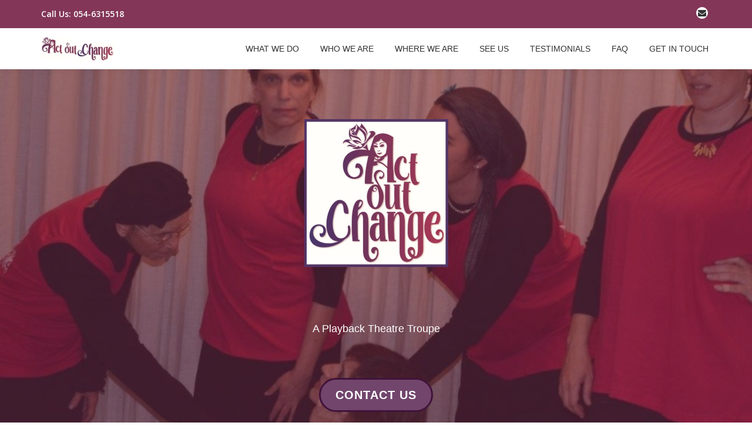

--- FILE ---
content_type: text/html; charset=UTF-8
request_url: http://actoutchange.org/
body_size: 18515
content:
<!DOCTYPE html>
<html lang="en-US" class="no-js">
<head>
	<meta charset="UTF-8">
	<meta name="viewport" content="width=device-width, initial-scale=1">
	<link rel="profile" href="http://gmpg.org/xfn/11">
	<link rel="pingback" href="http://actoutchange.org/xmlrpc.php">
	<title>Act Out Change &#8211; Your Journey On Stage</title>
<meta name='robots' content='max-image-preview:large' />
<link rel='dns-prefetch' href='//fonts.googleapis.com' />
<link rel="alternate" type="application/rss+xml" title="Act Out Change &raquo; Feed" href="http://actoutchange.org/feed" />
<link rel="alternate" type="application/rss+xml" title="Act Out Change &raquo; Comments Feed" href="http://actoutchange.org/comments/feed" />
<link rel="alternate" type="application/rss+xml" title="Act Out Change &raquo; Sample Page Comments Feed" href="http://actoutchange.org/sample-page/feed" />
<link rel="alternate" title="oEmbed (JSON)" type="application/json+oembed" href="http://actoutchange.org/wp-json/oembed/1.0/embed?url=http%3A%2F%2Factoutchange.org%2F" />
<link rel="alternate" title="oEmbed (XML)" type="text/xml+oembed" href="http://actoutchange.org/wp-json/oembed/1.0/embed?url=http%3A%2F%2Factoutchange.org%2F&#038;format=xml" />
<style id='wp-img-auto-sizes-contain-inline-css' type='text/css'>
img:is([sizes=auto i],[sizes^="auto," i]){contain-intrinsic-size:3000px 1500px}
/*# sourceURL=wp-img-auto-sizes-contain-inline-css */
</style>
<style id='wp-emoji-styles-inline-css' type='text/css'>

	img.wp-smiley, img.emoji {
		display: inline !important;
		border: none !important;
		box-shadow: none !important;
		height: 1em !important;
		width: 1em !important;
		margin: 0 0.07em !important;
		vertical-align: -0.1em !important;
		background: none !important;
		padding: 0 !important;
	}
/*# sourceURL=wp-emoji-styles-inline-css */
</style>
<style id='wp-block-library-inline-css' type='text/css'>
:root{--wp-block-synced-color:#7a00df;--wp-block-synced-color--rgb:122,0,223;--wp-bound-block-color:var(--wp-block-synced-color);--wp-editor-canvas-background:#ddd;--wp-admin-theme-color:#007cba;--wp-admin-theme-color--rgb:0,124,186;--wp-admin-theme-color-darker-10:#006ba1;--wp-admin-theme-color-darker-10--rgb:0,107,160.5;--wp-admin-theme-color-darker-20:#005a87;--wp-admin-theme-color-darker-20--rgb:0,90,135;--wp-admin-border-width-focus:2px}@media (min-resolution:192dpi){:root{--wp-admin-border-width-focus:1.5px}}.wp-element-button{cursor:pointer}:root .has-very-light-gray-background-color{background-color:#eee}:root .has-very-dark-gray-background-color{background-color:#313131}:root .has-very-light-gray-color{color:#eee}:root .has-very-dark-gray-color{color:#313131}:root .has-vivid-green-cyan-to-vivid-cyan-blue-gradient-background{background:linear-gradient(135deg,#00d084,#0693e3)}:root .has-purple-crush-gradient-background{background:linear-gradient(135deg,#34e2e4,#4721fb 50%,#ab1dfe)}:root .has-hazy-dawn-gradient-background{background:linear-gradient(135deg,#faaca8,#dad0ec)}:root .has-subdued-olive-gradient-background{background:linear-gradient(135deg,#fafae1,#67a671)}:root .has-atomic-cream-gradient-background{background:linear-gradient(135deg,#fdd79a,#004a59)}:root .has-nightshade-gradient-background{background:linear-gradient(135deg,#330968,#31cdcf)}:root .has-midnight-gradient-background{background:linear-gradient(135deg,#020381,#2874fc)}:root{--wp--preset--font-size--normal:16px;--wp--preset--font-size--huge:42px}.has-regular-font-size{font-size:1em}.has-larger-font-size{font-size:2.625em}.has-normal-font-size{font-size:var(--wp--preset--font-size--normal)}.has-huge-font-size{font-size:var(--wp--preset--font-size--huge)}.has-text-align-center{text-align:center}.has-text-align-left{text-align:left}.has-text-align-right{text-align:right}.has-fit-text{white-space:nowrap!important}#end-resizable-editor-section{display:none}.aligncenter{clear:both}.items-justified-left{justify-content:flex-start}.items-justified-center{justify-content:center}.items-justified-right{justify-content:flex-end}.items-justified-space-between{justify-content:space-between}.screen-reader-text{border:0;clip-path:inset(50%);height:1px;margin:-1px;overflow:hidden;padding:0;position:absolute;width:1px;word-wrap:normal!important}.screen-reader-text:focus{background-color:#ddd;clip-path:none;color:#444;display:block;font-size:1em;height:auto;left:5px;line-height:normal;padding:15px 23px 14px;text-decoration:none;top:5px;width:auto;z-index:100000}html :where(.has-border-color){border-style:solid}html :where([style*=border-top-color]){border-top-style:solid}html :where([style*=border-right-color]){border-right-style:solid}html :where([style*=border-bottom-color]){border-bottom-style:solid}html :where([style*=border-left-color]){border-left-style:solid}html :where([style*=border-width]){border-style:solid}html :where([style*=border-top-width]){border-top-style:solid}html :where([style*=border-right-width]){border-right-style:solid}html :where([style*=border-bottom-width]){border-bottom-style:solid}html :where([style*=border-left-width]){border-left-style:solid}html :where(img[class*=wp-image-]){height:auto;max-width:100%}:where(figure){margin:0 0 1em}html :where(.is-position-sticky){--wp-admin--admin-bar--position-offset:var(--wp-admin--admin-bar--height,0px)}@media screen and (max-width:600px){html :where(.is-position-sticky){--wp-admin--admin-bar--position-offset:0px}}

/*# sourceURL=wp-block-library-inline-css */
</style><style id='global-styles-inline-css' type='text/css'>
:root{--wp--preset--aspect-ratio--square: 1;--wp--preset--aspect-ratio--4-3: 4/3;--wp--preset--aspect-ratio--3-4: 3/4;--wp--preset--aspect-ratio--3-2: 3/2;--wp--preset--aspect-ratio--2-3: 2/3;--wp--preset--aspect-ratio--16-9: 16/9;--wp--preset--aspect-ratio--9-16: 9/16;--wp--preset--color--black: #000000;--wp--preset--color--cyan-bluish-gray: #abb8c3;--wp--preset--color--white: #ffffff;--wp--preset--color--pale-pink: #f78da7;--wp--preset--color--vivid-red: #cf2e2e;--wp--preset--color--luminous-vivid-orange: #ff6900;--wp--preset--color--luminous-vivid-amber: #fcb900;--wp--preset--color--light-green-cyan: #7bdcb5;--wp--preset--color--vivid-green-cyan: #00d084;--wp--preset--color--pale-cyan-blue: #8ed1fc;--wp--preset--color--vivid-cyan-blue: #0693e3;--wp--preset--color--vivid-purple: #9b51e0;--wp--preset--gradient--vivid-cyan-blue-to-vivid-purple: linear-gradient(135deg,rgb(6,147,227) 0%,rgb(155,81,224) 100%);--wp--preset--gradient--light-green-cyan-to-vivid-green-cyan: linear-gradient(135deg,rgb(122,220,180) 0%,rgb(0,208,130) 100%);--wp--preset--gradient--luminous-vivid-amber-to-luminous-vivid-orange: linear-gradient(135deg,rgb(252,185,0) 0%,rgb(255,105,0) 100%);--wp--preset--gradient--luminous-vivid-orange-to-vivid-red: linear-gradient(135deg,rgb(255,105,0) 0%,rgb(207,46,46) 100%);--wp--preset--gradient--very-light-gray-to-cyan-bluish-gray: linear-gradient(135deg,rgb(238,238,238) 0%,rgb(169,184,195) 100%);--wp--preset--gradient--cool-to-warm-spectrum: linear-gradient(135deg,rgb(74,234,220) 0%,rgb(151,120,209) 20%,rgb(207,42,186) 40%,rgb(238,44,130) 60%,rgb(251,105,98) 80%,rgb(254,248,76) 100%);--wp--preset--gradient--blush-light-purple: linear-gradient(135deg,rgb(255,206,236) 0%,rgb(152,150,240) 100%);--wp--preset--gradient--blush-bordeaux: linear-gradient(135deg,rgb(254,205,165) 0%,rgb(254,45,45) 50%,rgb(107,0,62) 100%);--wp--preset--gradient--luminous-dusk: linear-gradient(135deg,rgb(255,203,112) 0%,rgb(199,81,192) 50%,rgb(65,88,208) 100%);--wp--preset--gradient--pale-ocean: linear-gradient(135deg,rgb(255,245,203) 0%,rgb(182,227,212) 50%,rgb(51,167,181) 100%);--wp--preset--gradient--electric-grass: linear-gradient(135deg,rgb(202,248,128) 0%,rgb(113,206,126) 100%);--wp--preset--gradient--midnight: linear-gradient(135deg,rgb(2,3,129) 0%,rgb(40,116,252) 100%);--wp--preset--font-size--small: 13px;--wp--preset--font-size--medium: 20px;--wp--preset--font-size--large: 36px;--wp--preset--font-size--x-large: 42px;--wp--preset--spacing--20: 0.44rem;--wp--preset--spacing--30: 0.67rem;--wp--preset--spacing--40: 1rem;--wp--preset--spacing--50: 1.5rem;--wp--preset--spacing--60: 2.25rem;--wp--preset--spacing--70: 3.38rem;--wp--preset--spacing--80: 5.06rem;--wp--preset--shadow--natural: 6px 6px 9px rgba(0, 0, 0, 0.2);--wp--preset--shadow--deep: 12px 12px 50px rgba(0, 0, 0, 0.4);--wp--preset--shadow--sharp: 6px 6px 0px rgba(0, 0, 0, 0.2);--wp--preset--shadow--outlined: 6px 6px 0px -3px rgb(255, 255, 255), 6px 6px rgb(0, 0, 0);--wp--preset--shadow--crisp: 6px 6px 0px rgb(0, 0, 0);}:where(.is-layout-flex){gap: 0.5em;}:where(.is-layout-grid){gap: 0.5em;}body .is-layout-flex{display: flex;}.is-layout-flex{flex-wrap: wrap;align-items: center;}.is-layout-flex > :is(*, div){margin: 0;}body .is-layout-grid{display: grid;}.is-layout-grid > :is(*, div){margin: 0;}:where(.wp-block-columns.is-layout-flex){gap: 2em;}:where(.wp-block-columns.is-layout-grid){gap: 2em;}:where(.wp-block-post-template.is-layout-flex){gap: 1.25em;}:where(.wp-block-post-template.is-layout-grid){gap: 1.25em;}.has-black-color{color: var(--wp--preset--color--black) !important;}.has-cyan-bluish-gray-color{color: var(--wp--preset--color--cyan-bluish-gray) !important;}.has-white-color{color: var(--wp--preset--color--white) !important;}.has-pale-pink-color{color: var(--wp--preset--color--pale-pink) !important;}.has-vivid-red-color{color: var(--wp--preset--color--vivid-red) !important;}.has-luminous-vivid-orange-color{color: var(--wp--preset--color--luminous-vivid-orange) !important;}.has-luminous-vivid-amber-color{color: var(--wp--preset--color--luminous-vivid-amber) !important;}.has-light-green-cyan-color{color: var(--wp--preset--color--light-green-cyan) !important;}.has-vivid-green-cyan-color{color: var(--wp--preset--color--vivid-green-cyan) !important;}.has-pale-cyan-blue-color{color: var(--wp--preset--color--pale-cyan-blue) !important;}.has-vivid-cyan-blue-color{color: var(--wp--preset--color--vivid-cyan-blue) !important;}.has-vivid-purple-color{color: var(--wp--preset--color--vivid-purple) !important;}.has-black-background-color{background-color: var(--wp--preset--color--black) !important;}.has-cyan-bluish-gray-background-color{background-color: var(--wp--preset--color--cyan-bluish-gray) !important;}.has-white-background-color{background-color: var(--wp--preset--color--white) !important;}.has-pale-pink-background-color{background-color: var(--wp--preset--color--pale-pink) !important;}.has-vivid-red-background-color{background-color: var(--wp--preset--color--vivid-red) !important;}.has-luminous-vivid-orange-background-color{background-color: var(--wp--preset--color--luminous-vivid-orange) !important;}.has-luminous-vivid-amber-background-color{background-color: var(--wp--preset--color--luminous-vivid-amber) !important;}.has-light-green-cyan-background-color{background-color: var(--wp--preset--color--light-green-cyan) !important;}.has-vivid-green-cyan-background-color{background-color: var(--wp--preset--color--vivid-green-cyan) !important;}.has-pale-cyan-blue-background-color{background-color: var(--wp--preset--color--pale-cyan-blue) !important;}.has-vivid-cyan-blue-background-color{background-color: var(--wp--preset--color--vivid-cyan-blue) !important;}.has-vivid-purple-background-color{background-color: var(--wp--preset--color--vivid-purple) !important;}.has-black-border-color{border-color: var(--wp--preset--color--black) !important;}.has-cyan-bluish-gray-border-color{border-color: var(--wp--preset--color--cyan-bluish-gray) !important;}.has-white-border-color{border-color: var(--wp--preset--color--white) !important;}.has-pale-pink-border-color{border-color: var(--wp--preset--color--pale-pink) !important;}.has-vivid-red-border-color{border-color: var(--wp--preset--color--vivid-red) !important;}.has-luminous-vivid-orange-border-color{border-color: var(--wp--preset--color--luminous-vivid-orange) !important;}.has-luminous-vivid-amber-border-color{border-color: var(--wp--preset--color--luminous-vivid-amber) !important;}.has-light-green-cyan-border-color{border-color: var(--wp--preset--color--light-green-cyan) !important;}.has-vivid-green-cyan-border-color{border-color: var(--wp--preset--color--vivid-green-cyan) !important;}.has-pale-cyan-blue-border-color{border-color: var(--wp--preset--color--pale-cyan-blue) !important;}.has-vivid-cyan-blue-border-color{border-color: var(--wp--preset--color--vivid-cyan-blue) !important;}.has-vivid-purple-border-color{border-color: var(--wp--preset--color--vivid-purple) !important;}.has-vivid-cyan-blue-to-vivid-purple-gradient-background{background: var(--wp--preset--gradient--vivid-cyan-blue-to-vivid-purple) !important;}.has-light-green-cyan-to-vivid-green-cyan-gradient-background{background: var(--wp--preset--gradient--light-green-cyan-to-vivid-green-cyan) !important;}.has-luminous-vivid-amber-to-luminous-vivid-orange-gradient-background{background: var(--wp--preset--gradient--luminous-vivid-amber-to-luminous-vivid-orange) !important;}.has-luminous-vivid-orange-to-vivid-red-gradient-background{background: var(--wp--preset--gradient--luminous-vivid-orange-to-vivid-red) !important;}.has-very-light-gray-to-cyan-bluish-gray-gradient-background{background: var(--wp--preset--gradient--very-light-gray-to-cyan-bluish-gray) !important;}.has-cool-to-warm-spectrum-gradient-background{background: var(--wp--preset--gradient--cool-to-warm-spectrum) !important;}.has-blush-light-purple-gradient-background{background: var(--wp--preset--gradient--blush-light-purple) !important;}.has-blush-bordeaux-gradient-background{background: var(--wp--preset--gradient--blush-bordeaux) !important;}.has-luminous-dusk-gradient-background{background: var(--wp--preset--gradient--luminous-dusk) !important;}.has-pale-ocean-gradient-background{background: var(--wp--preset--gradient--pale-ocean) !important;}.has-electric-grass-gradient-background{background: var(--wp--preset--gradient--electric-grass) !important;}.has-midnight-gradient-background{background: var(--wp--preset--gradient--midnight) !important;}.has-small-font-size{font-size: var(--wp--preset--font-size--small) !important;}.has-medium-font-size{font-size: var(--wp--preset--font-size--medium) !important;}.has-large-font-size{font-size: var(--wp--preset--font-size--large) !important;}.has-x-large-font-size{font-size: var(--wp--preset--font-size--x-large) !important;}
/*# sourceURL=global-styles-inline-css */
</style>

<style id='classic-theme-styles-inline-css' type='text/css'>
/*! This file is auto-generated */
.wp-block-button__link{color:#fff;background-color:#32373c;border-radius:9999px;box-shadow:none;text-decoration:none;padding:calc(.667em + 2px) calc(1.333em + 2px);font-size:1.125em}.wp-block-file__button{background:#32373c;color:#fff;text-decoration:none}
/*# sourceURL=/wp-includes/css/classic-themes.min.css */
</style>
<link rel='stylesheet' id='contact-form-7-css' href='http://actoutchange.org/wp-content/plugins/contact-form-7/includes/css/styles.css?ver=6.1.4' type='text/css' media='all' />
<link rel='stylesheet' id='llorix-one-companion-style-css' href='http://actoutchange.org/wp-content/plugins/llorix-one-companion/css/style.css?ver=6.9' type='text/css' media='all' />
<link rel='stylesheet' id='llorix-one-lite-font-css' href='//fonts.googleapis.com/css?family=Cabin%3A400%2C600%7COpen+Sans%3A400%2C300%2C600&#038;ver=6.9' type='text/css' media='all' />
<link rel='stylesheet' id='llorix-one-lite-fontawesome-css' href='http://actoutchange.org/wp-content/themes/llorix-one-lite/css/font-awesome.min.css?ver=4.4.0' type='text/css' media='all' />
<link rel='stylesheet' id='llorix-one-lite-bootstrap-style-css' href='http://actoutchange.org/wp-content/themes/llorix-one-lite/css/bootstrap.min.css?ver=3.3.1' type='text/css' media='all' />
<link rel='stylesheet' id='llorix-one-lite-style-css' href='http://actoutchange.org/wp-content/themes/llorix-one-lite/style.css?ver=1.0.0' type='text/css' media='all' />
<style id='llorix-one-lite-style-inline-css' type='text/css'>
.dark-text { color: #833658 }.header{ background-image: url(http://actoutchange.org/wp-content/uploads/2018/01/MainPageBackgroundResized.jpg);}.overlay-layer-wrap{ background:rgba(131,54,88,0.43);}.archive-top .section-overlay-layer{ background:rgba(13, 60, 85, 0.6);}
/*# sourceURL=llorix-one-lite-style-inline-css */
</style>
<link rel='stylesheet' id='llorix_one_plus-css' href='http://actoutchange.org/wp-content/plugins/llorix-one-plus/public/css/plus-plugin-public.css?ver=1.0.0' type='text/css' media='all' />
<link rel='stylesheet' id='llorix_one_plus_companion_style-css' href='http://actoutchange.org/wp-content/plugins/llorix-one-plus/public/css/style.css?ver=1.0.0' type='text/css' media='all' />
<script type="text/javascript" src="http://actoutchange.org/wp-content/plugins/anything-popup/anything-popup.js?ver=6.9" id="anything-popup-js-js"></script>
<script type="text/javascript" src="http://actoutchange.org/wp-includes/js/jquery/jquery.min.js?ver=3.7.1" id="jquery-core-js"></script>
<script type="text/javascript" src="http://actoutchange.org/wp-includes/js/jquery/jquery-migrate.min.js?ver=3.4.1" id="jquery-migrate-js"></script>
<script type="text/javascript" src="http://actoutchange.org/wp-content/plugins/llorix-one-plus/public/js/plus-plugin-public.js?ver=1.0.0" id="llorix_one_plus-js"></script>
<link rel="https://api.w.org/" href="http://actoutchange.org/wp-json/" /><link rel="alternate" title="JSON" type="application/json" href="http://actoutchange.org/wp-json/wp/v2/pages/2" /><link rel="EditURI" type="application/rsd+xml" title="RSD" href="http://actoutchange.org/xmlrpc.php?rsd" />
<meta name="generator" content="WordPress 6.9" />
<link rel="canonical" href="http://actoutchange.org/" />
<link rel='shortlink' href='http://actoutchange.org/' />
<style id="metro_customizr_pallete" type="text/css">.status {
					background-image:url("http://actoutchange.org/wp-content/plugins/llorix-one-plus/public/img/loader-blue.gif");
					}#content a, footer a, a{ color:#833658}.colored-line-left{ background-color:#833658}.comment-form .form-submit input{background:#72456d}
                input[value="Post Comment"]{border-color:#72456d}.comment-form .form-submit input{ color: #ffffff}.comment-form .form-submit input:hover{background:#833658}
                input[value="Post Comment"]:hover{border-color:#72456d}.comment-form .form-submit input:hover{color:#833658}body{background-color:#fff}.navbar-inverse .navbar-toggle .icon-bar {background-color:#833658}.dropdown-toggle, .dropdown-toggle.toggled-on { background-color:#833658}.dropdown-toggle:hover, .dropdown-toggle:focus, .dropdown-toggle.toggled-on:hover, .dropdown-toggle.toggled-on:focus { background-color:#833658}.sticky-navigation{background-color:#ffffff!important;}.sticky-navigation a:hover{ color:#833658!important;} .intro-section button.btn-primary{ background-color:#72456d!important;}.intro-section button.btn-primary{ border-color: #40133b;}.intro-section button.btn-primary:hover{ background-color:#40133b!important;}.intro-section button.btn-primary:hover{ border-color:#0e0009;}.intro-section button.btn-primary:hover{ color:#833658!important;}.clients {background-color:#833658!important; border:none!important;}.services .section-overlay-layer, .services { background-color:#e8e8e8!important;}
                .services{border:none!important;}.services .colored-line{ background-color:#833658!important; }.services .single-service .service-icon { color:#833658!important; }.services .single-service h3.colored-text, .services .single-service h3.colored-text a { color:#833658!important; }.services .single-service.border-bottom-hover:hover { border-bottom-color:#833658;!important }.portfolio , .portfolio .section-overlay-layer{background-color:rrggbb!important}
            .portfolio{border:none!important;}.portfolio .section-header .colored-line{background-color:#833658!important; }.portfolio .portfolio-single-item:hover .portfolio-detail-hidden{ background-color:#72456d!important; }.portfolio .portfolio-read-more:hover {background-color:#833658!important;}.portfolio .border-bottom-hover:hover{border-color:#833658!important;}.team, .team .section-overlay-layer { background-color:rgba(130,33,75,0.75)!important; border-bottom-color:rgba(130,33,75,0.75);}
				.team .team-member {border-color:rgba(130,33,75,0.75)}
			.team .section-header .colored-line{ background-color:#833658!important;}.team .team-member .member-details, .team-member:hover .member-details{ background-color:rgba(131,54,88,0.75)!important }.testimonials{ background-color:#f2f2f2!important; }
				.testimonials .testimonials-box .feedback { border-color:#f2f2f2; }
                .testimonials{border:none!important;}.testimonials .section-header .colored-line { background-color:#833658!important; }.testimonials .testimonials-box .feedback h5.colored-text { color: #833658!important; }.call-to-action .section-overlay-layer{ background-color:rgba(131,54,88,0.48)!important; }
            .ribbon-wrap{border:none;}
			.call-to-action button.btn{ background-color:#72456d!important;}.call-to-action button.btn:hover { background-color:#40133b!important;}.call-to-action .standard-button{ border-color:#40133b;}.call-to-action .standard-button:hover{ border-color:#0e0009;}.footer, .footer a{ background-color:#ffffff!important; }
            footer{border:none!important;}.footer h3.widget-title{ color:#000000!important; }.footer a{ color:#000000!important; }
			.powered-by{border-color:#000000!important;}.footer, .footer .transparent-text-dark { color:#000000!important; }</style><!--[if lt IE 9]>
<script src="http://actoutchange.org/wp-content/themes/llorix-one-lite/js/html5shiv.min.js"></script>
<![endif]-->
<style type="text/css">.recentcomments a{display:inline !important;padding:0 !important;margin:0 !important;}</style><link rel="icon" href="http://actoutchange.org/wp-content/uploads/2017/08/cropped-SiteIcon-32x32.png" sizes="32x32" />
<link rel="icon" href="http://actoutchange.org/wp-content/uploads/2017/08/cropped-SiteIcon-192x192.png" sizes="192x192" />
<link rel="apple-touch-icon" href="http://actoutchange.org/wp-content/uploads/2017/08/cropped-SiteIcon-180x180.png" />
<meta name="msapplication-TileImage" content="http://actoutchange.org/wp-content/uploads/2017/08/cropped-SiteIcon-270x270.png" />
		<style type="text/css" id="wp-custom-css">
			/*
You can add your own CSS here.

Click the help icon above to learn more.
*/

.very-top-header .transparent-text-dark:hover{
background: #aa86a6;
}

.very-top-header { background: #833658; }

.sticky-navigation .main-navigation li:hover > a {
	color: #833658 !important;
}

.sticky-navigation .main-navigation li.current > a {
	color: #833658 !important;
}

.sticky-navigation .main-navigation li.active> a {
	color: #833658 !important;
}

.sticky-navigation a:focus, .sticky-navigation a:active, .sticky-navigation a:hover { color: #833658 !important; }

.sticky-navigation li a:focus, .sticky-navigation li a:active, .sticky-navigation li a:hover { color: #833658 !important; }

.footer-links li a:focus, .footer-links li a:active, .footer-links li a:hover { color: #833658 !important; }

/* Font customize */
p, .brief-content-text, .powered-by 
{
	font-family: Georgia, Times, "Times New Roman", serif;
}

h2, h3, h4, h5, .menu-item, .sub-heading, .dark-text, .btn 
{
	font-family: "Trebuchet MS", "Lucida Grande", "Lucida Sans Unicode", "Lucida Sans", Tahoma, sans-serif;
}
/* Contact Form 7 Styles
---------------------------------*/
.wpcf7-submit {
background-color: #72456d !important;
color: #ffffff;
}

.member-details-inner a  {
	color: White !important;
}		</style>
		</head>

<body itemscope itemtype="http://schema.org/WebPage" class="home wp-singular page-template-default page page-id-2 wp-theme-llorix-one-lite metaslider-plugin" dir="
																		 ltr">
<a class="skip-link screen-reader-text" href="#content">Skip to content</a>
<!-- =========================
	PRE LOADER
============================== -->


<!-- =========================
	SECTION: HOME / HEADER
============================== -->
<!--header-->

<header itemscope itemtype="http://schema.org/WPHeader" id="masthead" role="banner" data-stellar-background-ratio="0.5" class="header header-style-one site-header">

	<!-- COLOR OVER IMAGE -->
		<div class="overlay-layer-nav 
	sticky-navigation-open">

		<!-- STICKY NAVIGATION -->
		<div class="navbar navbar-inverse bs-docs-nav navbar-fixed-top sticky-navigation appear-on-scroll">
							<div class="very-top-header" id="very-top-header">
					<div class="container">
						<div class="very-top-left">Call Us: <span>054-6315518</span></div>						<div class="very-top-right">
									<ul class="social-icons">
								<li>
						<a href="mailto:info@actoutchange.org">
							<span class="screen-reader-text">																																fa-envelope</span>
							<i class="fa 
																																							fa-envelope transparent-text-dark" aria-hidden="true"></i>
						</a>
					</li>
							</ul>
								</div>
					</div>
				</div>
				
			<!-- CONTAINER -->
			<div class="container">

				<div class="navbar-header">

					<!-- LOGO -->

					<button title='Toggle Menu' aria-controls='menu-main-menu' aria-expanded='false' type="button" class="navbar-toggle menu-toggle" id="menu-toggle" data-toggle="collapse" data-target="#menu-primary">
						<span class="screen-reader-text">Toggle navigation</span>
						<span class="icon-bar"></span>
						<span class="icon-bar"></span>
						<span class="icon-bar"></span>
					</button>

					<a href="http://actoutchange.org/" class="navbar-brand" title="Act Out Change"><img src="http://actoutchange.org/wp-content/uploads/2016/12/LogoOneLine.jpg" alt="Act Out Change"></a><div class="header-logo-wrap text-header llorix_one_lite_only_customizer"><h1 itemprop="headline" id="site-title" class="site-title"><a href="http://actoutchange.org/" title="Act Out Change" rel="home">Act Out Change</a></h1><p itemprop="description" id="site-description" class="site-description">Your Journey On Stage</p></div>
				</div>

				<!-- MENU -->
				<div itemscope itemtype="http://schema.org/SiteNavigationElement" aria-label="Primary Menu" id="menu-primary" class="navbar-collapse collapse">
					<!-- LOGO ON STICKY NAV BAR -->
					<div id="site-header-menu" class="site-header-menu">
						<nav id="site-navigation" class="main-navigation" role="navigation">
							<div class="menu-top-header-menu-container"><ul id="menu-top-header-menu" class="primary-menu small-text"><li id="menu-item-88" class="menu-item menu-item-type-custom menu-item-object-custom current-menu-item current_page_item menu-item-home menu-item-88"><a href="http://actoutchange.org/#services" aria-current="page">What We Do</a></li>
<li id="menu-item-89" class="menu-item menu-item-type-custom menu-item-object-custom current-menu-item current_page_item menu-item-home menu-item-89"><a href="http://actoutchange.org/#team" aria-current="page">Who We Are</a></li>
<li id="menu-item-92" class="menu-item menu-item-type-custom menu-item-object-custom current-menu-item current_page_item menu-item-home menu-item-92"><a href="http://actoutchange.org/#portfolio" aria-current="page">Where We Are</a></li>
<li id="menu-item-265" class="menu-item menu-item-type-post_type menu-item-object-page menu-item-265"><a href="http://actoutchange.org/slideshow">See Us</a></li>
<li id="menu-item-93" class="menu-item menu-item-type-custom menu-item-object-custom current-menu-item current_page_item menu-item-home menu-item-93"><a href="http://actoutchange.org/#customers" aria-current="page">Testimonials</a></li>
<li id="menu-item-87" class="menu-item menu-item-type-post_type menu-item-object-page menu-item-87"><a href="http://actoutchange.org/faq">FAQ</a></li>
<li id="menu-item-80" class="menu-item menu-item-type-post_type menu-item-object-page menu-item-80"><a href="http://actoutchange.org/contact-us">Get in Touch</a></li>
</ul></div>						</nav>
					</div>
				</div>


			</div>
			<!-- /END CONTAINER -->
		</div>
		<!-- /END STICKY NAVIGATION -->

<!-- =========================
	PRE LOADER
============================== -->


<div class="overlay-layer-wrap">
<div class="container overlay-layer" id="llorix_one_lite_header">

<!-- ONLY LOGO ON HEADER -->
<div class="only-logo"><div id="only-logo-inner" class="navbar"><div id="llorix_one_lite_only_logo" class="navbar-header"><img src="http://actoutchange.org/wp-content/uploads/2017/08/FrontPage250.png"   alt=""></div></div></div><!-- /END ONLY LOGO ON HEADER -->

<div class="row">
<div class="col-md-12 intro-section-text-wrap">

<!-- HEADING AND BUTTONS -->
						<div id="intro-section" class="intro-section">

							<!-- WELCOM MESSAGE -->
							

							<h5 id="intro_section_text_2" class="white-text">A Playback Theatre Troupe</h5>
							<!-- BUTTON -->
							<button id="inpage_scroll_btn" class="btn btn-primary standard-button inpage-scroll" onClick="parent.location='https://actoutchange.org/contact-us'"><span class="screen-reader-text">Header button label:Contact Us</span>Contact Us</button>							<!-- /END BUTTON -->

						</div>
						<!-- /END HEADNING AND BUTTONS -->
					</div>
</div>
</div>
</div>

</div>
<!-- /END COLOR OVER IMAGE -->
</header>
<!-- /END HOME / HEADER  -->

<div itemprop id="content" class="content-wrap" role="main">

	
	<section class="brief text-left brief-design-one 
	brief-left " id="story" role="region" aria-label="About">
				<div class="section-overlay-layer">
			<div class="container">
				<div class="row">
											<div class="col-md-6 brief-content-two" 
						>
												<div class="brief-image-right">
								<img src="//actoutchange.org/wp-content/uploads/2017/01/masks_smaller.png" 
													 alt="What is Playback Theatre"									 ">
							</div>
						</div>
					
						<div class="
						col-md-6 content-section brief-content-one" 
 >
															<h2 class="text-left dark-text">
									What is Playback Theatre								</h2>
								<div class="colored-line-left"></div>
																<div class="brief-content-text">
									Playback Theatre is an improvisational method of building entertaining, inspiring and healing audiences originally developed by Johnathan Fox. We are a musical theater troupe that provides an interactive and improvisational performance. Our Playback Theatre actresses have received dramatic and sensitivity training, as well as therapeutic background. This provides an exciting, memorable and safe experience.  Audience members tell real life stories and watch them played live. This unifies the audience or group for whom we are performing, allows for validation of feelings, encourages empathy for mutually shared experiences, and provides fun and entertainment. Audiences enjoy our performances, ask for encores, and want us back.								</div>
														</div> <!-- .brief-content-one-->
					</div>
				</div>
			</div>
				</section> <!-- .brief-design-one -->

	<section class="services" id="services" role="region" aria-label="Services">
				<div class="section-overlay-layer">
			<div class="container">
				<div class="section-header">
											<h2 class="dark-text">What We Do</h2>
						<div class="colored-line"></div>
												<div class="sub-heading">What is special about Playback Theatre?</div>
										</div>

									<div id="our_services_wrap" class="services-wrap 
					our_services_wrap_piterest					">
														<div class="service-box"
																		>
																		<div class="single-service border-bottom-hover">
																								<div class="service-icon colored-text">
															<span class="fa 																																								fa-american-sign-language-interpreting"></span>
														</div>
																										<h3 class="colored-text">Connect</h3>
																							<p>Bring groups together to share and make memories</p>
																				</div>
																	</div>
																<div class="service-box"
																		>
																		<div class="single-service border-bottom-hover">
																								<div class="service-icon colored-text">
															<span class="fa 																																								fa-magic"></span>
														</div>
																										<h3 class="colored-text">Inspire</h3>
																							<p>Feel change start to happen and move forward today</p>
																				</div>
																	</div>
																<div class="service-box"
																		>
																		<div class="single-service border-bottom-hover">
																								<div class="service-icon colored-text">
															<span class="fa 																								fa-sign-language"></span>
														</div>
																										<h3 class="colored-text">Entertain</h3>
																							<p>Laugh, cry and sing along as your experiences come alive on stage</p>
																				</div>
																	</div>
																<div class="service-box"
																		>
																		<div class="single-service border-bottom-hover">
																								<div class="service-icon colored-text">
															<span class="fa 																								fa-leanpub"></span>
														</div>
																										<h3 class="colored-text">Educate</h3>
																							<p>See a new point of view and write a new ending to your story</p>
																				</div>
																	</div>
																<div class="service-box"
																		>
																		<div class="single-service border-bottom-hover">
																								<div class="service-icon colored-text">
															<span class="fa 																								fa-anchor"></span>
														</div>
																										<h3 class="colored-text">Strengthen</h3>
																							<p>Find hope and support in a warm, relaxed environment</p>
																				</div>
																	</div>
													</div>
								</div>
		</div>
			</section>
			<section class="team" id="team" role="region" aria-label="Team" style="background-image:url(http://actoutchange.org/wp-content/uploads/2017/08/theatre-430552_1920.jpg);">
				<div class="section-overlay-layer">
			<div class="container">
									<div class="section-header">
													<h2 class="dark-text">Who We Are</h2>
							<div class="colored-line"></div>
														<div class="sub-heading">Meet our special team...</div>
												</div>
										<div class="row team-member-wrap">
														<div class="col-md-3 team-member-box">
									<div class="team-member border-bottom-hover"
																				>
										<div class="member-pic">
																							<img src="//actoutchange.org/wp-content/uploads/2017/08/RachelSchanzerSquare183.jpg" alt="Rahel Schanzer">
																						</div>

																					<div class="member-details">
												<div class="member-details-inner">
																											<h5 class="colored-text" style="font-weight:bold"> Rahel Schanzer</h5>
																												
														<br/><div class="small-text"><style type="text/css">#AnythingPopup_BoxContainer1	{width:600px;height:450px;max-width:80%;background:#FFFFFF;border:1px solid #833658;padding:0;position:fixed;z-index:99999;cursor:default;-moz-border-radius: 10px;-webkit-border-radius: 10px;-khtml-border-radius: 10px;border-radius: 10px;   display:none;} #AnythingPopup_BoxContainerHeader1 {height:30px;background:#833658;border-top-right-radius:10px;-moz-border-radius-topright:10px;-webkit-border-top-right-radius:10px;-khtml-border-top-right-radius: 10px;border-top-left-radius:10px;-moz-border-radius-topleft:10px;-webkit-border-top-left-radius:10px;-khtml-border-top-left-radius: 10px;} #AnythingPopup_BoxContainerHeader1 a {color:#FFFFFF;font-family:Verdana,Arial;font-size:10pt;font-weight:bold;} #AnythingPopup_BoxTitle1 {float:left; margin:5px;color:#FFFFFF;font-family:Verdana,Arial;font-size:12pt;font-weight:bold;} #AnythingPopup_BoxClose1 {float:right;width:50px;margin:5px;} #AnythingPopup_BoxContainerBody1 {margin:10px;overflow:auto;height:390px;} #AnythingPopup_BoxContainerFooter1 {position: fixed;top:0;left:0;bottom:0;right:0;opacity: .3;-moz-opacity: .3;filter: alpha(opacity=30);z-index:999;display:none;} </style><a href='javascript:AnythingPopup_OpenForm("AnythingPopup_BoxContainer1","AnythingPopup_BoxContainerBody1","AnythingPopup_BoxContainerFooter1","600","450");'>About Rachel...</a><div style="display: none;" id="AnythingPopup_BoxContainer1"><div id="AnythingPopup_BoxContainerHeader1"><div id="AnythingPopup_BoxTitle1">Rachel Schanzer</div><div id="AnythingPopup_BoxClose1"><a href="javascript:AnythingPopup_HideForm('AnythingPopup_BoxContainer1','AnythingPopup_BoxContainerFooter1');">Close</a></div></div><div id="AnythingPopup_BoxContainerBody1"><span style="color:black;text-align:left"><p style="margin:0">After 26 years as a director, script writer and musical director creating much beloved musicals like One Dream in 2010 and 2012, My Fine Lady in 2009, Willy Wonka in 2008 and Rebbetzin of Az Rahel changed her course on stage.  Rahel took her great directorial talent and psychological skills and married them to create this singing Women's Playback Theatre Troupe.</p> <br /><p style="margin:0">It takes every bit of her composing and improvisational abilities, that she learned at Bennington College in Vermont and Mannes School of Music in New York City, to instantaneously create beautiful pictures, that are woven from the stories of women's own lives, for women to watch and hear. She brings her sensitivity and creativity as a therapist with a Master's in Psychodrama to hear and mold the stories of fun, light, laughter, darkness, intensity, pain and hope into a powerful enjoyable theatrical experience.</p><br /><p style="margin:0">Rahel hopes you enjoy the realization of her life-long dream… Theatre of Meaning.</p><br /> </div></div><div style="display: none;" id="AnythingPopup_BoxContainerFooter1"></div> </div>
																										</div><!-- .member-details-inner -->
											</div><!-- .member-details -->
																				</div><!-- .team-member -->
								</div><!-- .team-member -->
																<div class="col-md-3 team-member-box">
									<div class="team-member border-bottom-hover"
																				>
										<div class="member-pic">
																							<img src="//actoutchange.org/wp-content/uploads/2017/08/LenaShoreSquare183.jpg" alt="Lena Shore">
																						</div>

																					<div class="member-details">
												<div class="member-details-inner">
																											<h5 class="colored-text" style="font-weight:bold"> Lena Shore</h5>
																												
														<br/><div class="small-text"><style type="text/css">#AnythingPopup_BoxContainer2	{width:600px;height:450px;max-width:80%;background:#FFFFFF;border:1px solid #833658;padding:0;position:fixed;z-index:99999;cursor:default;-moz-border-radius: 10px;-webkit-border-radius: 10px;-khtml-border-radius: 10px;border-radius: 10px;   display:none;} #AnythingPopup_BoxContainerHeader2 {height:30px;background:#833658;border-top-right-radius:10px;-moz-border-radius-topright:10px;-webkit-border-top-right-radius:10px;-khtml-border-top-right-radius: 10px;border-top-left-radius:10px;-moz-border-radius-topleft:10px;-webkit-border-top-left-radius:10px;-khtml-border-top-left-radius: 10px;} #AnythingPopup_BoxContainerHeader2 a {color:#FFFFFF;font-family:Verdana,Arial;font-size:10pt;font-weight:bold;} #AnythingPopup_BoxTitle2 {float:left; margin:5px;color:#FFFFFF;font-family:Verdana,Arial;font-size:12pt;font-weight:bold;} #AnythingPopup_BoxClose2 {float:right;width:50px;margin:5px;} #AnythingPopup_BoxContainerBody2 {margin:10px;overflow:auto;height:390px;} #AnythingPopup_BoxContainerFooter2 {position: fixed;top:0;left:0;bottom:0;right:0;opacity: .3;-moz-opacity: .3;filter: alpha(opacity=30);z-index:999;display:none;} </style><a href='javascript:AnythingPopup_OpenForm("AnythingPopup_BoxContainer2","AnythingPopup_BoxContainerBody2","AnythingPopup_BoxContainerFooter2","600","450");'>About Lena...</a><div style="display: none;" id="AnythingPopup_BoxContainer2"><div id="AnythingPopup_BoxContainerHeader2"><div id="AnythingPopup_BoxTitle2">Lena Shore</div><div id="AnythingPopup_BoxClose2"><a href="javascript:AnythingPopup_HideForm('AnythingPopup_BoxContainer2','AnythingPopup_BoxContainerFooter2');">Close</a></div></div><div id="AnythingPopup_BoxContainerBody2"><span style="color:black;text-align:left"><p style="margin:0">Lena has been making up stories for as long as she can remember.  Stories became scripts and by the time she was 11, she was writing and directing plays in her backyard. These wacky science fiction plays gave her first hand experience in what to do and not to do to keep her cast and audience happy. Through her acting course, she learned about beat, presence and intent and she dabbled with the idea of pursuing things further. But life, took her on a different path and it wasn’t until years down the line, living in Jerusalem, that she found herself again in the world of theatre. She had been involved in productions both on and off stage and it was such fun to be there again. From the plays which she directly produced, &quot;The Rebbetzin of Az&quot;,  &quot;My Fine Lady&quot; and two versions of &quot;One Dream&quot; to those where she got to relax and only act in, &quot;Wonka&quot; and &quot;Treasure Hunt&quot; - going back to theatre was both enjoyable and fulfilling. She wondered what would come next.</p> <br /><p style="margin:0">Rahel Schanzer, who she worked with in all of these productions in different capacities, approached her with her dream of doing Playback Theatre. Lena had already switched her career a few times from Nutritionist, to English Teacher to Psychotherapist. As Coordinator of <i>The Place, The Jerusalem Centre for Emotional Wellbeing</i>, she felt her plate to be overflowing with a full client load, administrative tasks, not to mention my wonderful husband and great kids. Rahel assured Lena this project would not be as demanding as making a play and would allow her to use the skills she already had to help more people.  &quot;You always like a challenge&quot;, she reminded Lena.</p>  <br /><p style="margin:0">Playback Theatre is such an outstanding challenge. Every show is different. You never know what is going to happen. You aren’t always sure what people are going to do. It can be a bit addictive. Lena says &quot;I have grown so much both as an actress and a human being. What could be better?&quot;.</p></span></div></div><div style="display: none;" id="AnythingPopup_BoxContainerFooter2"></div> </div>
																										</div><!-- .member-details-inner -->
											</div><!-- .member-details -->
																				</div><!-- .team-member -->
								</div><!-- .team-member -->
																<div class="col-md-3 team-member-box">
									<div class="team-member border-bottom-hover"
																				>
										<div class="member-pic">
																							<img src="//actoutchange.org/wp-content/uploads/2017/10/Miriam183SquareV2-300x300.jpg" alt="Miriam Leichman">
																						</div>

																					<div class="member-details">
												<div class="member-details-inner">
																											<h5 class="colored-text" style="font-weight:bold"> Miriam Leichman</h5>
																												
														<br/><div class="small-text"><style type="text/css">#AnythingPopup_BoxContainer3	{width:600px;height:450px;max-width:80%;background:#FFFFFF;border:1px solid #833658;padding:0;position:fixed;z-index:99999;cursor:default;-moz-border-radius: 10px;-webkit-border-radius: 10px;-khtml-border-radius: 10px;border-radius: 10px;   display:none;} #AnythingPopup_BoxContainerHeader3 {height:30px;background:#833658;border-top-right-radius:10px;-moz-border-radius-topright:10px;-webkit-border-top-right-radius:10px;-khtml-border-top-right-radius: 10px;border-top-left-radius:10px;-moz-border-radius-topleft:10px;-webkit-border-top-left-radius:10px;-khtml-border-top-left-radius: 10px;} #AnythingPopup_BoxContainerHeader3 a {color:#FFFFFF;font-family:Verdana,Arial;font-size:10pt;font-weight:bold;} #AnythingPopup_BoxTitle3 {float:left; margin:5px;color:#FFFFFF;font-family:Verdana,Arial;font-size:12pt;font-weight:bold;} #AnythingPopup_BoxClose3 {float:right;width:50px;margin:5px;} #AnythingPopup_BoxContainerBody3 {margin:10px;overflow:auto;height:390px;} #AnythingPopup_BoxContainerFooter3 {position: fixed;top:0;left:0;bottom:0;right:0;opacity: .3;-moz-opacity: .3;filter: alpha(opacity=30);z-index:999;display:none;} </style><a href='javascript:AnythingPopup_OpenForm("AnythingPopup_BoxContainer3","AnythingPopup_BoxContainerBody3","AnythingPopup_BoxContainerFooter3","600","450");'>About Miriam...</a><div style="display: none;" id="AnythingPopup_BoxContainer3"><div id="AnythingPopup_BoxContainerHeader3"><div id="AnythingPopup_BoxTitle3">Miriam Leichman</div><div id="AnythingPopup_BoxClose3"><a href="javascript:AnythingPopup_HideForm('AnythingPopup_BoxContainer3','AnythingPopup_BoxContainerFooter3');">Close</a></div></div><div id="AnythingPopup_BoxContainerBody3"><span style="color:black;text-align:left"><p style="margin:0">As a little girl Miriam always loved drama and music. She acted in a number of school plays and musicals. More recently she acted again in the women's musical, Raquella, and performed under WIT of Modiin. She also produced her own CD with all original music that she has composed and performed, called &quot;Movements and Life&quot;.</p><br /><p style="margin:0">Miriam considers herself to be extremely fortunate that in her work as a music therapist she is able to combine her love for therapy and music. Miriam works with people of all ages. Miriam has great experience with young children, teens and the elderly. She uses new tools in emotional regulation and works as well with people on the Autistic spectrum. She is also a guitar, voice and piano teacher. Joining this playback group is an amazing opportunity for her to further use all of her passions in theatre, voice and therapy. She can't wait to meet you!</p></span></div></div><div style="display: none;" id="AnythingPopup_BoxContainerFooter3"></div> </div>
																										</div><!-- .member-details-inner -->
											</div><!-- .member-details -->
																				</div><!-- .team-member -->
								</div><!-- .team-member -->
																<div class="col-md-3 team-member-box">
									<div class="team-member border-bottom-hover"
																				>
										<div class="member-pic">
																							<img src="//actoutchange.org/wp-content/uploads/2017/10/DenaBienenfeldCropped.jpg" alt="Dena Bienenfeld">
																						</div>

																					<div class="member-details">
												<div class="member-details-inner">
																											<h5 class="colored-text" style="font-weight:bold"> Dena Bienenfeld</h5>
																												
														<br/><div class="small-text"><style type="text/css">#AnythingPopup_BoxContainer4	{width:600px;height:450px;max-width:80%;background:#FFFFFF;border:1px solid #833658;padding:0;position:fixed;z-index:99999;cursor:default;-moz-border-radius: 10px;-webkit-border-radius: 10px;-khtml-border-radius: 10px;border-radius: 10px;   display:none;} #AnythingPopup_BoxContainerHeader4 {height:30px;background:#833658;border-top-right-radius:10px;-moz-border-radius-topright:10px;-webkit-border-top-right-radius:10px;-khtml-border-top-right-radius: 10px;border-top-left-radius:10px;-moz-border-radius-topleft:10px;-webkit-border-top-left-radius:10px;-khtml-border-top-left-radius: 10px;} #AnythingPopup_BoxContainerHeader4 a {color:#FFFFFF;font-family:Verdana,Arial;font-size:10pt;font-weight:bold;} #AnythingPopup_BoxTitle4 {float:left; margin:5px;color:#FFFFFF;font-family:Verdana,Arial;font-size:12pt;font-weight:bold;} #AnythingPopup_BoxClose4 {float:right;width:50px;margin:5px;} #AnythingPopup_BoxContainerBody4 {margin:10px;overflow:auto;height:390px;} #AnythingPopup_BoxContainerFooter4 {position: fixed;top:0;left:0;bottom:0;right:0;opacity: .3;-moz-opacity: .3;filter: alpha(opacity=30);z-index:999;display:none;} </style><a href='javascript:AnythingPopup_OpenForm("AnythingPopup_BoxContainer4","AnythingPopup_BoxContainerBody4","AnythingPopup_BoxContainerFooter4","600","450");'>About Dena...</a><div style="display: none;" id="AnythingPopup_BoxContainer4"><div id="AnythingPopup_BoxContainerHeader4"><div id="AnythingPopup_BoxTitle4">Dena Bienenfeld</div><div id="AnythingPopup_BoxClose4"><a href="javascript:AnythingPopup_HideForm('AnythingPopup_BoxContainer4','AnythingPopup_BoxContainerFooter4');">Close</a></div></div><div id="AnythingPopup_BoxContainerBody4"><span style="color:black;text-align:left"><p>Dena was always referred to as the &quot;melodramatic child&quot; growing up, but she could never have imagined that it would play such a significant part in her future! She took a drama class in high school, led a drama club for elementary school children, and slowly, through the years, began to feel connected to drama and improvisation. Finally, during the last eight years, Dena was given the opportunity to expand her dramatic ability and has performed in three musicals for women in Jerusalem. She loves being on stage and giving a character her all. She has also helped run the backstage operations for other performances.</p><br /><p style="margin:0">Dena made aliyah with her family eleven years ago from St. Louis, Missouri and she currently works as an office manager in a teachers' training institute. She loves living in Israel and is deeply grateful for the circumstances that led her here. Dena loves music, singing and playing guitar. She enjoys spending time with family and friends and connecting to people.</p><br /><p style="margin:0">Dena feels very fortunate to be in Playback Theatre because it has enabled her to develop her dramatic abilities and actualize potential she never knew existed. She enjoys the challenge and experience. "I once played a wall! And it was incredible! I had feelings and I was self-conscious and I really got into the character! It was amazing!" Dena also connects to Playback Theatre because she naturally empathizes with people and can now use drama to deepen the connection and show them. She is thankful for being blessed with the gifts of music, drama, and empathy. The opportunities to use them, enriches Dena's life, especially through inspiring others and making a difference in their lives.</p></span></div></div><div style="display: none;" id="AnythingPopup_BoxContainerFooter4"></div> </div>
																										</div><!-- .member-details-inner -->
											</div><!-- .member-details -->
																				</div><!-- .team-member -->
								</div><!-- .team-member -->
																<div class="col-md-3 team-member-box">
									<div class="team-member border-bottom-hover"
																				>
										<div class="member-pic">
																							<img src="//actoutchange.org/wp-content/uploads/2017/10/BatyaJacobs183Square.jpg" alt="Batya Jacobs">
																						</div>

																					<div class="member-details">
												<div class="member-details-inner">
																											<h5 class="colored-text" style="font-weight:bold"> Batya Jacobs</h5>
																												
														<br/><div class="small-text"><style type="text/css">#AnythingPopup_BoxContainer5	{width:600px;height:450px;max-width:80%;background:#FFFFFF;border:1px solid #833658;padding:0;position:fixed;z-index:99999;cursor:default;-moz-border-radius: 10px;-webkit-border-radius: 10px;-khtml-border-radius: 10px;border-radius: 10px;   display:none;} #AnythingPopup_BoxContainerHeader5 {height:30px;background:#833658;border-top-right-radius:10px;-moz-border-radius-topright:10px;-webkit-border-top-right-radius:10px;-khtml-border-top-right-radius: 10px;border-top-left-radius:10px;-moz-border-radius-topleft:10px;-webkit-border-top-left-radius:10px;-khtml-border-top-left-radius: 10px;} #AnythingPopup_BoxContainerHeader5 a {color:#FFFFFF;font-family:Verdana,Arial;font-size:10pt;font-weight:bold;} #AnythingPopup_BoxTitle5 {float:left; margin:5px;color:#FFFFFF;font-family:Verdana,Arial;font-size:12pt;font-weight:bold;} #AnythingPopup_BoxClose5 {float:right;width:50px;margin:5px;} #AnythingPopup_BoxContainerBody5 {margin:10px;overflow:auto;height:390px;} #AnythingPopup_BoxContainerFooter5 {position: fixed;top:0;left:0;bottom:0;right:0;opacity: .3;-moz-opacity: .3;filter: alpha(opacity=30);z-index:999;display:none;} </style><a href='javascript:AnythingPopup_OpenForm("AnythingPopup_BoxContainer5","AnythingPopup_BoxContainerBody5","AnythingPopup_BoxContainerFooter5","600","450");'>About Batya...</a><div style="display: none;" id="AnythingPopup_BoxContainer5"><div id="AnythingPopup_BoxContainerHeader5"><div id="AnythingPopup_BoxTitle5">Batya Jacobs</div><div id="AnythingPopup_BoxClose5"><a href="javascript:AnythingPopup_HideForm('AnythingPopup_BoxContainer5','AnythingPopup_BoxContainerFooter5');">Close</a></div></div><div id="AnythingPopup_BoxContainerBody5"><span style="color:black;text-align:left"><p>Grandmother of thirty plus children, mother of nine boys and a girl, Batya Jacobs is brimming full of life experience. Overcoming dyslexia to get herself an honours psychology degree and studied towards a doctorate in psycholinguistics. At forty-seven, when her youngest started kindergarten, she went back to academia studying social work. She has been working in private practice as a Narrative Therapist for many years. To fill any unused time, she is also a freelance writer, a mikvah lady and sings in a choir.</p> <br /><p>All this brought her to Playback, a medium which needs a sense of humor, a deep love and respect of mankind, an ability to think quickly on your feet and an out of the box stance in life. Playback uses her creativity. Playback draws on her stores of sensitivity.  Playback allows her to give. Playback allows her to be.</p> </span></div></div><div style="display: none;" id="AnythingPopup_BoxContainerFooter5"></div> </div>
																										</div><!-- .member-details-inner -->
											</div><!-- .member-details -->
																				</div><!-- .team-member -->
								</div><!-- .team-member -->
																<div class="col-md-3 team-member-box">
									<div class="team-member border-bottom-hover"
																				>
										<div class="member-pic">
																							<img src="//actoutchange.org/wp-content/uploads/2020/01/SimahPhillips183square.jpg" alt="Simah Phillips">
																						</div>

																					<div class="member-details">
												<div class="member-details-inner">
																											<h5 class="colored-text" style="font-weight:bold"> Simah Phillips</h5>
																												
														<br/><div class="small-text"><style type="text/css">#AnythingPopup_BoxContainer6	{width:600px;height:300px;max-width:80%;background:#FFFFFF;border:1px solid #833658;padding:0;position:fixed;z-index:99999;cursor:default;-moz-border-radius: 10px;-webkit-border-radius: 10px;-khtml-border-radius: 10px;border-radius: 10px;   display:none;} #AnythingPopup_BoxContainerHeader6 {height:30px;background:#833658;border-top-right-radius:10px;-moz-border-radius-topright:10px;-webkit-border-top-right-radius:10px;-khtml-border-top-right-radius: 10px;border-top-left-radius:10px;-moz-border-radius-topleft:10px;-webkit-border-top-left-radius:10px;-khtml-border-top-left-radius: 10px;} #AnythingPopup_BoxContainerHeader6 a {color:#FFFFFF;font-family:Verdana,Arial;font-size:10pt;font-weight:bold;} #AnythingPopup_BoxTitle6 {float:left; margin:5px;color:#FFFFFF;font-family:Verdana,Arial;font-size:12pt;font-weight:bold;} #AnythingPopup_BoxClose6 {float:right;width:50px;margin:5px;} #AnythingPopup_BoxContainerBody6 {margin:10px;overflow:auto;height:240px;} #AnythingPopup_BoxContainerFooter6 {position: fixed;top:0;left:0;bottom:0;right:0;opacity: .3;-moz-opacity: .3;filter: alpha(opacity=30);z-index:999;display:none;} </style><a href='javascript:AnythingPopup_OpenForm("AnythingPopup_BoxContainer6","AnythingPopup_BoxContainerBody6","AnythingPopup_BoxContainerFooter6","600","300");'>About Simah...</a><div style="display: none;" id="AnythingPopup_BoxContainer6"><div id="AnythingPopup_BoxContainerHeader6"><div id="AnythingPopup_BoxTitle6">Simah Phillips</div><div id="AnythingPopup_BoxClose6"><a href="javascript:AnythingPopup_HideForm('AnythingPopup_BoxContainer6','AnythingPopup_BoxContainerFooter6');">Close</a></div></div><div id="AnythingPopup_BoxContainerBody6"><span style="color:black;text-align:left"><p>Simah loves connecting to people, being expressive, and being part of a team. She is a wife and mother and grandmother living in Israel for over 25 years! She has starred in many productions and studied acting since she was in high school. She also performs with the ‘Laughing Stock’, a women’s comedy improv group. Professionally, she is a trained massage therapist (she loves making women feel great!) and she has been a real estate agent working in Bet Shemesh and Jerusalem over the last 10 years. Her passion is helping people and playing in the garden of life!</p> </span></div></div><div style="display: none;" id="AnythingPopup_BoxContainerFooter6"></div> </div>
																										</div><!-- .member-details-inner -->
											</div><!-- .member-details -->
																				</div><!-- .team-member -->
								</div><!-- .team-member -->
													</div>
								</div>
		</div><!-- container  -->
			</section><!-- #section9 -->
	

	  <section class="portfolio" role="region" aria-label="Portfolio" id="portfolio">
	
			 <div class="section-overlay-layer">
		<div class="container">
							<div class="section-header">
					<h2 class="dark-text">Where We Are</h2><div class="colored-line"></div>				</div>
			
			<div class="portfolio-wrap">
														<div class="col-md-3 portfolio-single-item " 
																		  >
												<div class="portfolio-single border-bottom-hover">
							<div class="portfolio-detail-image">
								<img width="255" height="255" src="//actoutchange.org/wp-content/uploads/2017/01/School-260x260-250x250.jpg" />							</div>

							<div class="portfolio-detail-hidden">
									<div class="portfolio-detail-inner lightbox_trigger">
										<h3>School and Seminary Programs</h3>
										
																			</div>
								</div> <!-- END portfolio-detail-hidden -->
						</div> <!-- END portfolio-single -->
										</div> <!-- END portfolio-single-item -->
																		<div class="col-md-3 portfolio-single-item " 
																		  >
												<div class="portfolio-single border-bottom-hover">
							<div class="portfolio-detail-image">
								<img width="255" height="255" src="//actoutchange.org/wp-content/uploads/2017/01/Offices-260x260-250x250.png" />							</div>

							<div class="portfolio-detail-hidden">
									<div class="portfolio-detail-inner lightbox_trigger">
										<h3>Corporate Events</h3>
										
																			</div>
								</div> <!-- END portfolio-detail-hidden -->
						</div> <!-- END portfolio-single -->
										</div> <!-- END portfolio-single-item -->
																		<div class="col-md-3 portfolio-single-item " 
																		  >
												<div class="portfolio-single border-bottom-hover">
							<div class="portfolio-detail-image">
								<img width="255" height="255" src="//actoutchange.org/wp-content/uploads/2017/01/Nshei-260x260-250x250.png" />							</div>

							<div class="portfolio-detail-hidden">
									<div class="portfolio-detail-inner lightbox_trigger">
										<h3>Neshei Evenings</h3>
										
																			</div>
								</div> <!-- END portfolio-detail-hidden -->
						</div> <!-- END portfolio-single -->
										</div> <!-- END portfolio-single-item -->
																		<div class="col-md-3 portfolio-single-item " 
																		  >
												<div class="portfolio-single border-bottom-hover">
							<div class="portfolio-detail-image">
								<img width="255" height="255" src="//actoutchange.org/wp-content/uploads/2017/01/BatMitzvah-260x260-250x250.jpg" />							</div>

							<div class="portfolio-detail-hidden">
									<div class="portfolio-detail-inner lightbox_trigger">
										<h3>Bat Mitzvah</h3>
										
																			</div>
								</div> <!-- END portfolio-detail-hidden -->
						</div> <!-- END portfolio-single -->
										</div> <!-- END portfolio-single-item -->
																		<div class="col-md-3 portfolio-single-item " 
																		  >
												<div class="portfolio-single border-bottom-hover">
							<div class="portfolio-detail-image">
								<img width="255" height="255" src="//actoutchange.org/wp-content/uploads/2017/01/Celebrations-260x260-1-250x250.png" />							</div>

							<div class="portfolio-detail-hidden">
									<div class="portfolio-detail-inner lightbox_trigger">
										<h3>Parties and Celebrations</h3>
										
																			</div>
								</div> <!-- END portfolio-detail-hidden -->
						</div> <!-- END portfolio-single -->
										</div> <!-- END portfolio-single-item -->
											</div> <!-- END pportfolio-wrap -->
		</div><!-- END container -->
	</div> <!-- END section-overlay-layer -->
	</section>

<section class="testimonials" id="customers" role="region" aria-label="Testimonials">
		<div class="section-overlay-layer">
		<div class="container">
							<div class="section-header">
					<h2 class="dark-text">Testimonials</h2><div class="colored-line"></div><div class="sub-heading">See what people have to say about our past event...</div>				</div>
								<div id="happy_customers_wrap" class="testimonials-wrap">
																			<div class="testimonials-box" 
														>
																<div class="feedback border-bottom-hover">
									<div class="pic-container">
										<div class="pic-container-inner">
																							<img src="//actoutchange.org/wp-content/themes/llorix-one-lite/images/clients/client-no-image.jpg" alt="Avatar">
																						</div>
									</div>
																			<div class="feedback-text-wrap">
																							<h5 class="colored-text">
													S.R.												</h5>
																								<p>
													This was so profound and meaningful in my life that I want to hire you to do an hour just for me.												</p>
																						</div>
																		</div>
															</div> <!-- end .testimonials-box -->
																												<div class="testimonials-box" 
														>
																<div class="feedback border-bottom-hover">
									<div class="pic-container">
										<div class="pic-container-inner">
																							<img src="//actoutchange.org/wp-content/themes/llorix-one-lite/images/clients/client-no-image.jpg" alt="Avatar">
																						</div>
									</div>
																			<div class="feedback-text-wrap">
																							<h5 class="colored-text">
													E.K.												</h5>
																								<p>
													I was in such a difficult relationship with a co-worker. It was really stressing me out. After your evening, I took her out to lunch.												</p>
																						</div>
																		</div>
															</div> <!-- end .testimonials-box -->
																												<div class="testimonials-box" 
														>
																<div class="feedback border-bottom-hover">
									<div class="pic-container">
										<div class="pic-container-inner">
																							<img src="//actoutchange.org/wp-content/themes/llorix-one-lite/images/clients/client-no-image.jpg" alt="Avatar">
																						</div>
									</div>
																			<div class="feedback-text-wrap">
																							<h5 class="colored-text">
													L.N.												</h5>
																								<p>
													That was so beautiful. I have been to numerous theatrical productions and even playback productions and have never experienced such group unity and healing as I did in your room.												</p>
																						</div>
																		</div>
															</div> <!-- end .testimonials-box -->
																		</div>
						</div><!-- end .container -->
	</div><!-- end .section-overlay-layer -->
	</section><!-- customers -->
<section class="call-to-action ribbon-wrap" id="ribbon" style="background-image:url(http://actoutchange.org/wp-content/uploads/2018/03/ContactUsBackground3.jpg);" role="region" aria-label="Ribbon">			<div class="section-overlay-layer">
				<div class="container">
					<div class="row">

						
						<div class="col-md-8 col-md-offset-2">

							<button onclick="window.location='https://actoutchange.org/contact-us'" class="btn btn-primary standard-button" type="button" data-toggle="modal" data-target="#stamp-modal"><span class="screen-reader-text">Ribbon button label:Get in Touch</span>Get in Touch</button>
							</div>

							
						</div>
					</div>
				</div>
			</section>
		
</div><!-- .content-wrap -->


	<footer itemscope itemtype="http://schema.org/WPFooter" id="footer" role="contentinfo" class = "footer grey-bg">

		<div class="container">
			<div class="footer-widget-wrap">
			
				
			</div><!-- .footer-widget-wrap -->

			<div class="footer-bottom-wrap">
				<div itemscope role="navigation" itemtype="http://schema.org/SiteNavigationElement" id="menu-secondary" aria-label="Secondary Menu"><h1 class="screen-reader-text">Secondary Menu</h1><ul id="menu-top-header-menu-1" class="footer-links small-text"><li class="menu-item menu-item-type-custom menu-item-object-custom current-menu-item current_page_item menu-item-home menu-item-88"><a href="http://actoutchange.org/#services" aria-current="page">What We Do</a></li>
<li class="menu-item menu-item-type-custom menu-item-object-custom current-menu-item current_page_item menu-item-home menu-item-89"><a href="http://actoutchange.org/#team" aria-current="page">Who We Are</a></li>
<li class="menu-item menu-item-type-custom menu-item-object-custom current-menu-item current_page_item menu-item-home menu-item-92"><a href="http://actoutchange.org/#portfolio" aria-current="page">Where We Are</a></li>
<li class="menu-item menu-item-type-post_type menu-item-object-page menu-item-265"><a href="http://actoutchange.org/slideshow">See Us</a></li>
<li class="menu-item menu-item-type-custom menu-item-object-custom current-menu-item current_page_item menu-item-home menu-item-93"><a href="http://actoutchange.org/#customers" aria-current="page">Testimonials</a></li>
<li class="menu-item menu-item-type-post_type menu-item-object-page menu-item-87"><a href="http://actoutchange.org/faq">FAQ</a></li>
<li class="menu-item menu-item-type-post_type menu-item-object-page menu-item-80"><a href="http://actoutchange.org/contact-us">Get in Touch</a></li>
</ul></div>		<ul class="social-icons">
					</ul>
			
						</div><!-- .footer-bottom-wrap -->


			<div class="powered-by">Copyright © 2026 Act Out Change - All rights reserved.</div>

		</div><!-- container -->

	</footer>

	<script type="speculationrules">
{"prefetch":[{"source":"document","where":{"and":[{"href_matches":"/*"},{"not":{"href_matches":["/wp-*.php","/wp-admin/*","/wp-content/uploads/*","/wp-content/*","/wp-content/plugins/*","/wp-content/themes/llorix-one-lite/*","/*\\?(.+)"]}},{"not":{"selector_matches":"a[rel~=\"nofollow\"]"}},{"not":{"selector_matches":".no-prefetch, .no-prefetch a"}}]},"eagerness":"conservative"}]}
</script>
<script type="text/javascript" src="http://actoutchange.org/wp-includes/js/dist/hooks.min.js?ver=dd5603f07f9220ed27f1" id="wp-hooks-js"></script>
<script type="text/javascript" src="http://actoutchange.org/wp-includes/js/dist/i18n.min.js?ver=c26c3dc7bed366793375" id="wp-i18n-js"></script>
<script type="text/javascript" id="wp-i18n-js-after">
/* <![CDATA[ */
wp.i18n.setLocaleData( { 'text direction\u0004ltr': [ 'ltr' ] } );
//# sourceURL=wp-i18n-js-after
/* ]]> */
</script>
<script type="text/javascript" src="http://actoutchange.org/wp-content/plugins/contact-form-7/includes/swv/js/index.js?ver=6.1.4" id="swv-js"></script>
<script type="text/javascript" id="contact-form-7-js-before">
/* <![CDATA[ */
var wpcf7 = {
    "api": {
        "root": "http:\/\/actoutchange.org\/wp-json\/",
        "namespace": "contact-form-7\/v1"
    }
};
//# sourceURL=contact-form-7-js-before
/* ]]> */
</script>
<script type="text/javascript" src="http://actoutchange.org/wp-content/plugins/contact-form-7/includes/js/index.js?ver=6.1.4" id="contact-form-7-js"></script>
<script type="text/javascript" src="http://actoutchange.org/wp-content/themes/llorix-one-lite/js/vendor/bootstrap.min.js?ver=3.3.7" id="llorix-one-lite-bootstrap-js"></script>
<script type="text/javascript" id="llorix-one-lite-custom-all-js-extra">
/* <![CDATA[ */
var screenReaderText = {"expand":"\u003Cspan class=\"screen-reader-text\"\u003Eexpand child menu\u003C/span\u003E","collapse":"\u003Cspan class=\"screen-reader-text\"\u003Ecollapse child menu\u003C/span\u003E"};
//# sourceURL=llorix-one-lite-custom-all-js-extra
/* ]]> */
</script>
<script type="text/javascript" src="http://actoutchange.org/wp-content/themes/llorix-one-lite/js/custom.all.js?ver=2.0.2" id="llorix-one-lite-custom-all-js"></script>
<script type="text/javascript" src="http://actoutchange.org/wp-content/themes/llorix-one-lite/js/custom.home.js?ver=1.0.0" id="llorix-one-lite-custom-home-js"></script>
<script type="text/javascript" src="http://actoutchange.org/wp-content/themes/llorix-one-lite/js/skip-link-focus-fix.js?ver=1.0.0" id="llorix-one-lite-skip-link-focus-fix-js"></script>
<script id="wp-emoji-settings" type="application/json">
{"baseUrl":"https://s.w.org/images/core/emoji/17.0.2/72x72/","ext":".png","svgUrl":"https://s.w.org/images/core/emoji/17.0.2/svg/","svgExt":".svg","source":{"concatemoji":"http://actoutchange.org/wp-includes/js/wp-emoji-release.min.js?ver=6.9"}}
</script>
<script type="module">
/* <![CDATA[ */
/*! This file is auto-generated */
const a=JSON.parse(document.getElementById("wp-emoji-settings").textContent),o=(window._wpemojiSettings=a,"wpEmojiSettingsSupports"),s=["flag","emoji"];function i(e){try{var t={supportTests:e,timestamp:(new Date).valueOf()};sessionStorage.setItem(o,JSON.stringify(t))}catch(e){}}function c(e,t,n){e.clearRect(0,0,e.canvas.width,e.canvas.height),e.fillText(t,0,0);t=new Uint32Array(e.getImageData(0,0,e.canvas.width,e.canvas.height).data);e.clearRect(0,0,e.canvas.width,e.canvas.height),e.fillText(n,0,0);const a=new Uint32Array(e.getImageData(0,0,e.canvas.width,e.canvas.height).data);return t.every((e,t)=>e===a[t])}function p(e,t){e.clearRect(0,0,e.canvas.width,e.canvas.height),e.fillText(t,0,0);var n=e.getImageData(16,16,1,1);for(let e=0;e<n.data.length;e++)if(0!==n.data[e])return!1;return!0}function u(e,t,n,a){switch(t){case"flag":return n(e,"\ud83c\udff3\ufe0f\u200d\u26a7\ufe0f","\ud83c\udff3\ufe0f\u200b\u26a7\ufe0f")?!1:!n(e,"\ud83c\udde8\ud83c\uddf6","\ud83c\udde8\u200b\ud83c\uddf6")&&!n(e,"\ud83c\udff4\udb40\udc67\udb40\udc62\udb40\udc65\udb40\udc6e\udb40\udc67\udb40\udc7f","\ud83c\udff4\u200b\udb40\udc67\u200b\udb40\udc62\u200b\udb40\udc65\u200b\udb40\udc6e\u200b\udb40\udc67\u200b\udb40\udc7f");case"emoji":return!a(e,"\ud83e\u1fac8")}return!1}function f(e,t,n,a){let r;const o=(r="undefined"!=typeof WorkerGlobalScope&&self instanceof WorkerGlobalScope?new OffscreenCanvas(300,150):document.createElement("canvas")).getContext("2d",{willReadFrequently:!0}),s=(o.textBaseline="top",o.font="600 32px Arial",{});return e.forEach(e=>{s[e]=t(o,e,n,a)}),s}function r(e){var t=document.createElement("script");t.src=e,t.defer=!0,document.head.appendChild(t)}a.supports={everything:!0,everythingExceptFlag:!0},new Promise(t=>{let n=function(){try{var e=JSON.parse(sessionStorage.getItem(o));if("object"==typeof e&&"number"==typeof e.timestamp&&(new Date).valueOf()<e.timestamp+604800&&"object"==typeof e.supportTests)return e.supportTests}catch(e){}return null}();if(!n){if("undefined"!=typeof Worker&&"undefined"!=typeof OffscreenCanvas&&"undefined"!=typeof URL&&URL.createObjectURL&&"undefined"!=typeof Blob)try{var e="postMessage("+f.toString()+"("+[JSON.stringify(s),u.toString(),c.toString(),p.toString()].join(",")+"));",a=new Blob([e],{type:"text/javascript"});const r=new Worker(URL.createObjectURL(a),{name:"wpTestEmojiSupports"});return void(r.onmessage=e=>{i(n=e.data),r.terminate(),t(n)})}catch(e){}i(n=f(s,u,c,p))}t(n)}).then(e=>{for(const n in e)a.supports[n]=e[n],a.supports.everything=a.supports.everything&&a.supports[n],"flag"!==n&&(a.supports.everythingExceptFlag=a.supports.everythingExceptFlag&&a.supports[n]);var t;a.supports.everythingExceptFlag=a.supports.everythingExceptFlag&&!a.supports.flag,a.supports.everything||((t=a.source||{}).concatemoji?r(t.concatemoji):t.wpemoji&&t.twemoji&&(r(t.twemoji),r(t.wpemoji)))});
//# sourceURL=http://actoutchange.org/wp-includes/js/wp-emoji-loader.min.js
/* ]]> */
</script>

</body>
</html>


--- FILE ---
content_type: text/css
request_url: http://actoutchange.org/wp-content/plugins/llorix-one-plus/public/css/plus-plugin-public.css?ver=1.0.0
body_size: 2480
content:
/**
 * All of the CSS for your public-facing functionality should be
 * included in this file.
 */

/*****************************************/
/*********** Public Layout 2  ************/
/*****************************************/

.text-left .intro-section h1,
.text-left .intro-section h5,
.text-left .intro-section h2,
.text-left .intro-section {
	text-align: left;
}

/*****************************************/
/*********** FEATURES RIBBON *************/
/*****************************************/

.white-text a {
	color: #fff;
}

.stats {
	background: transparent;
	background-size: cover;
	text-align: center;
}

.stats .overlay-layer-2 {
	width: 100%;
	padding-top: 80px;
	padding-bottom: 80px;
}

.single-stats {
	display: inline-block;
	float: none;
	margin-top: 40px;
	margin-right: -4px;
	margin-bottom: 40px;
	vertical-align: top;
}

.single-stats .icon-container {
	margin-bottom: 35px;
}

.single-stats .icon-container span {
	font-size: 70px;
}

.stats-footer .long-transparent-line {
	margin-bottom: 45px;
}

/*****************************************/
/*********** SHORTCODES SECTION **********/
/*****************************************/

.shortcodes {
	padding-bottom: 50px;
	border-bottom: 1px solid #eaebec;
	background-color: #fff;
}

/***********************************/
/*********** SECTION SHOP **********/
/***********************************/

.shop {
	border-bottom: 1px solid #eaebec;
	background-color: #fff;
}

.shop .section-overlay-layer {
	padding-bottom: 50px;
}

.home-add-to-cart-wrap a {
	display: inline-block;
	float: none;
	overflow: visible;
	position: relative;
	left: auto;
	margin: 0;
	padding: 0 20px;
	padding-top: 1px;
	padding-bottom: 4px;
	border: none;
	border-radius: 3px;
	color: #fff;
	background-color: #00a5f9;
	background-repeat: repeat-x;
	background-size: contain;
	-webkit-box-shadow: inset 0 -3px 0 rgba(0, 0, 0, 0.3);
	box-shadow: inset 0 -3px 0 rgba(0, 0, 0, 0.3);
	text-shadow: none;
	font-family: inherit;
	font-size: 14px;
	font-weight: normal;
	line-height: 28px;
	text-align: center;
	white-space: nowrap;
	text-decoration: none;
	text-transform: uppercase;
	cursor: pointer;
}

.home-add-to-cart-wrap a:hover {
	opacity: 0.8;
	color: #fff;
	text-decoration: none;
}

.home-shop-product-wrap {
	overflow: hidden;
	position: relative;
	padding-bottom: 50px;
}

.home-shop-product-info {
	position: absolute;
	top: 100%;
	width: 100%;
	height: 350px;
	height: 100%;
	margin-top: -50px;
	padding: 0;
	background: rgba(255, 255, 255, 0.75);
	-webkit-transition: all 0.3s;
	transition: all 0.3s;
}

.home-shop-product-wrap:hover .home-shop-product-info {
	top: 0;
	margin-top: 0;
	padding: 10px;
	padding-bottom: 50px;
}

.home-shop-product-title {
	display: table;
	overflow: hidden;
	max-width: 200px;
	height: 50px;
}

.home-shop-product-title h3 {
	display: table-cell;
	margin-top: 0;
	padding-top: 7px;
	font-size: 16px;
	line-height: 20px;
	text-align: left;
	vertical-align: middle;
	text-transform: uppercase;
}

.home-shop-product-wrap:hover .home-shop-product-title {
	max-width: 100%;
}

.home-shop-product-price {
	position: absolute;
	z-index: 9;
	right: 0;
	bottom: 0;
	margin-bottom: 0;
	padding: 11px;
	padding-right: 0;
	color: #454545;
	font-size: 16px;
	font-weight: 700;
	-webkit-transition: all 0.3s;
	transition: all 0.3s;

	vert-align: middle;
}

.home-shop-product-wrap:hover .home-shop-product-price {
	bottom: 50px;
	padding-right: 2px;
	-webkit-transition: all 0.3s;
	transition: all 0.3s;
}

.home-add-to-cart-wrap {
	position: absolute;
	bottom: 10px;
	left: 0;
	width: 100%;
	text-align: center;
}

.home-shop-product-content {
	float: left;
	width: 100%;
	font-size: 14px;
	line-height: 22px;
}

.home-shop-product-wrap-all {
	display: inline-block;
	float: none;
	margin-right: -4px;
	margin-bottom: 30px;
	vertical-align: top;
}

.home-shop-product-wrap:hover .home-shop-product-info {
	width: 100%;
	padding: 10px;
}

.llorix_one_lite_products_container {
	text-align: center;
}

.home-shop-product-img {
	width: 350px;
	height: 350px;
}

.home-shop-product-price del,
.home-shop-product-price ins {
	background: none;
}

@media (max-width: 1200px) {
	.home-shop-product-price {
		font-size: 18px;
	}
}

@media (max-width: 992px) {
}

@media (max-width: 768px) {
	.home-shop-product-wrap-all {
		float: none;
		max-width: 350px;
		margin: 0 auto 50px;
	}
}

@media (max-width: 600px) {
	.home-shop-product-img {
		width: 260px;
		height: 260px;
	}

	.home-shop-product-title {
		display: inline-block;
		display: table;
		float: left;
		overflow: hidden;
		max-width: 200px;
		height: 33px;
		margin: 8px 0;
	}

	.home-shop-product-price {
		display: table;
		overflow: hidden;
		height: 50px;
		padding: 0;
		font-size: 14px;
		line-height: 18px;
	}

	.home-shop-product-price del,
	.home-shop-product-price ins {
		float: right;
		clear: right;
		background: none;
	}

	.home-shop-product-price-inner {
		display: table-cell;
		vertical-align: middle;
	}

	.home-shop-product-info {
		padding: 0;
	}

	.home-shop-product-title h3 {
		padding-top: 0;
		font-size: 15px;
		line-height: 20px;
		vertical-align: middle;
	}

	.home-shop-product-content {
		float: left;
		width: 100%;
		font-size: 13px;
		line-height: 19px;
	}
}

/***********************************/
/******* SECTION PORTFOLIO *********/
/***********************************/

.portfolio-wrap {
	text-align: center;
}

.portfolio-single-item {
	display: inline-block;
	float: none;
	margin-right: -4px;
	margin-bottom: 25px;
	vertical-align: top;
}

.portfolio-single {
	overflow: hidden;
	position: relative;
	height: 255px;
	min-height: 100px;
	border-bottom: 4px solid #e4e7e7;
	border-radius: 3px;
}

.portfolio-detail-hidden {
	display: table;
	overflow: hidden;
	position: absolute;
	bottom: -100%;
	left: 0;
	width: 100%;
	width: 100%;
	height: 100%;
	background: rgba(0, 0, 0, 0.7);
	-webkit-transition: all 0.3s;
	transition: all 0.3s;
}

.portfolio-single-item:hover .portfolio-detail-hidden {
	bottom: 0;
	-webkit-transition: all 0.3s;
	transition: all 0.3s;
}

.portfolio-detail-inner {
	display: table-cell;
	vertical-align: middle;
}

.portfolio-detail-hidden h3 {
	margin-top: 0;
	color: #fff;
	font-size: 24px;
	line-height: 28px;
}

.portfolio-categ {
	color: #fff;
	font-size: 12px;
	line-height: 24px;
}

.portfolio-read-more {
	display: inline-block;
	padding: 7px 20px;
	border: 2px solid #fff;
	border-radius: 5px;
	color: #fff;
	background-color: transparent;
	font-size: 16px;
	line-height: 16px;
	text-transform: uppercase;
}

.portfolio-read-more:hover {
	color: #fff;
	text-decoration: none;
}

.portfolio-read-more-mobile-show-wrap {
	display: none;
}

.portfolio-single-item-show .portfolio-read-more-mobile-show-wrap {
	display: block;
	position: absolute;
	top: 0;
	left: 0;
	width: 100%;
	height: 100%;
}

.portfolio-single-item-show .portfolio-read-more-mobile-show-wrap .portfolio-read-more {
	margin-top: 50%;
	background: rgba(0, 0, 0, 0.7);
	-webkit-transform: translatey(-50%);
	-ms-transform: translatey(-50%);
	transform: translatey(-50%);
}

.portfolio-single-item-show .portfolio-detail-hidden {
	position: initial;
}

.portfolio-detail-image {
	height: 100%;
}

.portfolio-detail-image img {
	max-width: 200%;
	min-height: 100%;
}

.portfolio-categ a {
	margin: 0 4px;
	color: #fff;
}

.portfolio-categ a:hover {
	color: #00a5f9;
	text-decoration: none;
}

.portfolio {
	border-bottom: 1px solid #eaebec;
	background-color: #fff;
}

.portfolio .section-overlay-layer {
	padding-bottom: 50px;
}

.lightbox {
	position: fixed;
	z-index: 999999;
	top: 0;
	left: 0;
	width: 100%;
	height: 100%;
	background-color: rgba(0, 0, 0, 0.45);
	text-align: center;
}

.lightbox p {
	margin-right: 20px;
	color: #fff;
	font-size: 12px;
	text-align: right;
}

.lightbox img {
	max-width: 80%;
	max-height: 80%;
	-webkit-box-shadow: 0 0 25px #111;
	box-shadow: 0 0 25px #111;
	vertical-align: middle;
}

.helper {
	display: inline-block;
	height: 100%;
	vertical-align: middle;
}

.box_content {
	height: 100%;
}

.popup-button {
	display: inline-block;
	padding: 5px;
	border: 2px solid #fff;
	border-radius: 5px;
	color: #fff;
	background-color: transparent;
	font-size: 16px;
	line-height: 16px;
	cursor: pointer;
}

.popup-button:hover {
	background-color: #00a5f9;
}

/***********************************/
/***** SINGLE PAGE PORTFOLIO *******/
/***********************************/

.single-portfolio-wrap {
	padding-bottom: 30px;
}

.portfolio-pagination {
	margin-top: -50px;
}

.portfolio-pagination-action {
	float: left;
	margin-right: 20px;
}

.portfolio-pagination-middle {
	display: inline-block;
	float: left;
	width: 28px;
	margin: 0 20px;
	padding-top: 5px;
}

.portfolio-pagination-middle span {
	float: left;
	width: 5px;
	height: 5px;
	margin: 2px;
	background: #008ed6;
}

.single-portfolio-image {
	margin-bottom: 0;
}

.portfolio-content {
	clear: both;
	padding: 40px 0;
}

.portfolio-pagination a {
	float: left;
}

@media (max-width: 992px) {
	.single-portfolio-image {
		max-width: 350px;
	}
}

@media (max-width: 768px) {
	.single-portfolio-image {
		width: 100%;
		max-width: 100%;
		margin-bottom: 30px;
	}
}

/***********************************/
/******** CONTACT SECTION **********/
/***********************************/

.pirate-forms-section {
	padding: 20px;
}

/***********************************/
/********** Media print ************/
/***********************************/

@media print {
	a[href]:after {
		content: none !important;
	}
}


--- FILE ---
content_type: text/javascript
request_url: http://actoutchange.org/wp-content/plugins/llorix-one-plus/public/js/plus-plugin-public.js?ver=1.0.0
body_size: 2200
content:
(function ($) {
	'use strict';

	/**
	 * All of the code for your public-facing JavaScript source
	 * should reside in this file.
	 *
	 * Note that this assume you're going to use jQuery, so it prepares
	 * the $ function reference to be used within the scope of this
	 * function.
	 *
	 * From here, you're able to define handlers for when the DOM is
	 * ready:
	 *
	 * $(function() {
	 *
	 * });
	 *
	 * Or when the window is loaded:
	 *
	 * $( window ).load(function() {
	 *
	 * });
	 *
	 * ...and so on.
	 *
	 * Remember that ideally, we should not attach any more than a single DOM-ready or window-load handler
	 * for any particular page. Though other scripts in WordPress core, other plugins, and other themes may
	 * be doing this, we should try to minimize doing that in our own work.
	 */

	/*** Portfolio popup ***/
	$( window ).load(function () {
		$( '.show-popup' ).on('click', function (e) {
			e.preventDefault();
			// Code that makes the lightbox appear
			var link = $( this ).attr( 'data-fullimage' );
			var lightbox =
				'<div class="lightbox">' +
				'<p>Click to close</p>' +
				'<div class="box_content">' + // insert clicked link's href into img src
				'<span class="helper"></span><img src="' + link + '" />' +
				'</div>' +
				'</div>';
			$( this ).after( lightbox );

		});

		$( '.lightbox' ).live('click', function () {
			$( this ).remove();
		});
	});

	var isMobile = {
		Android: function() {
			return navigator.userAgent.match( /Android/i );
		},
		BlackBerry: function() {
			return navigator.userAgent.match( /BlackBerry/i );
		},
		iOS: function() {
			return navigator.userAgent.match( /iPhone|iPad|iPod/i );
		},
		Opera: function() {
			return navigator.userAgent.match( /Opera Mini/i );
		},
		Windows: function() {
			return navigator.userAgent.match( /IEMobile/i );
		},
		any: function() {
			return (isMobile.Android() || isMobile.BlackBerry() || isMobile.iOS() || isMobile.Opera() || isMobile.Windows());
		}
	};

	$( window ).ready(function () {
		var viewBtnOption = $( '.portfolio-single-item-show-wrap' );
		if ( viewBtnOption.length > 0 && isMobile.any() ) {
			viewBtnOption.addClass( 'portfolio-single-item-show' );
		}
	});

})(jQuery);


--- FILE ---
content_type: text/javascript
request_url: http://actoutchange.org/wp-content/themes/llorix-one-lite/js/custom.home.js?ver=1.0.0
body_size: 4469
content:
/* slider [begin] */
var slideWidth;
var slideCount;
var slideHeight = 0;
var sliderUlHeight = 0;
var marginTop = 0;

/* LATEST NEWS */
jQuery( document ).ready(
	function () {
	llorix_one_latest_news();
	jQuery( 'button.control_prev' ).click(
		function () {
		llorix_one_moveBottom();
	}
		);
	jQuery( 'button.control_next' ).click(
		function () {
		 llorix_one_moveTop();
	}
		);
}
	);

jQuery( window ).resize(
	function() {

	/* maximum height for slides */
	slideWidth;
	slideCount;
	slideHeight = 0;
	sliderUlHeight = 0;
	marginTop = 0;

	jQuery( '#llorix_one_slider > ul > li' ).css( 'height','auto' ).each(
		function(){
		if ( slideHeight < jQuery( this ).height() ) {
				slideHeight = jQuery( this ).height();
		}
	}
		);

	slideCount = jQuery( '#llorix_one_slider > ul > li' ).length;
	sliderUlHeight = slideCount * slideHeight;

		/* set height */
	jQuery( '#llorix_one_slider' ).css( { width: slideWidth, height: slideHeight } );
	jQuery( '#llorix_one_slider > ul > li ' ).css( { height: slideHeight} );
	jQuery( '#llorix_one_slider > ul' ).css( { height: sliderUlHeight, top: marginTop } );

	if ( jQuery( '.control_next' ).hasClass( 'fade-btn' ) ) {
			jQuery( '.control_next' ).removeClass( 'fade-btn' );
	}
	if ( ! jQuery( '.control_prev' ).hasClass( 'fade-btn' ) ) {
			jQuery( '.control_prev' ).addClass( 'fade-btn' );
	}

}
	);

/* latest news [start] */
function llorix_one_latest_news() {

	 /* maximum height for slides */
	slideHeight = 0;

	jQuery( '#llorix_one_slider > ul > li' ).css( 'height','auto' ).each(
		function(){
		if ( slideHeight < jQuery( this ).height() ) {
				slideHeight = jQuery( this ).height();
		}
	}
		);

	slideCount = jQuery( '#llorix_one_slider > ul > li' ).length;
	sliderUlHeight = slideCount * slideHeight;

		/* set height */
	jQuery( '#llorix_one_slider' ).css( { width: slideWidth, height: slideHeight } );
	jQuery( '#llorix_one_slider > ul > li ' ).css( { height: slideHeight} );
	jQuery( '#llorix_one_slider > ul' ).css( { height: sliderUlHeight} );

}

function llorix_one_moveTop() {
	if ( marginTop - slideHeight >= - sliderUlHeight + slideHeight ) {
		marginTop = marginTop - slideHeight;
		jQuery( '#llorix_one_slider > ul' ).animate(
			{
			top: marginTop
		}, 400
			);
		if ( marginTop === - slideHeight * (slideCount - 1) ) {
			jQuery( '.control_next' ).addClass( 'fade-btn' );
		}
		if ( jQuery( '.control_prev' ).hasClass( 'fade-btn' ) ) {
			jQuery( '.control_prev' ).removeClass( 'fade-btn' );
		}
	}
}

function llorix_one_moveBottom() {
	if ( marginTop + slideHeight <= 0 ) {
		marginTop = marginTop + slideHeight;
		jQuery( '#llorix_one_slider > ul' ).animate(
			{
			top: marginTop
		}, 400
			);
		if ( marginTop === 0 ) {
			jQuery( '.control_prev' ).addClass( 'fade-btn' );
		}
		if ( jQuery( '.control_next' ).hasClass( 'fade-btn' ) ) {
			jQuery( '.control_next' ).removeClass( 'fade-btn' );
		}
	}
}
/* latest news [end] */

/* PRE LOADER */
jQuery( window ).load(
	function () {
	'use strict';
	jQuery( '.status' ).fadeOut();
	jQuery( '.preloader' ).delay( 1000 ).fadeOut( 'slow' );
}
	);

jQuery( window ).resize(
	function() {
	'use strict';
	var ww = jQuery( window ).width();
	/* COLLAPSE NAVIGATION ON MOBILE AFTER CLICKING ON LINK */
	if (ww < 480) {
			jQuery( '.sticky-navigation a' ).on(
			'click', function() {
			jQuery( '.navbar-toggle' ).click();
				}
				);
	}
}
	);

/*=============================
========= MAP OVERLAY =========
===============================*/
jQuery( document ).ready(
	function(){
	jQuery( 'html' ).click(
		function() {
		jQuery( '.llorix_one_lite_map_overlay' ).show();
	}
		);

		jQuery( '#container-fluid' ).click(
		function(event){
		event.stopPropagation();
	}
		);

		jQuery( '.llorix_one_lite_map_overlay' ).on(
		'click',function(){
		jQuery( this ).hide();
	}
		);
}
	);

jQuery( document ).ready(
	function(){
	if (jQuery( '.overlay-layer-nav' ).hasClass( 'sticky-navigation-open' )) {
			var llorix_one_lite_header_height = jQuery( '.navbar' ).height();
			llorix_one_lite_header_height += 84;
			jQuery( '.header .overlay-layer' ).css( 'padding-top',llorix_one_lite_header_height );
	}
	// Fix homepage header background on IE
	if (navigator.userAgent.match( /MSIE 10/i ) || navigator.userAgent.match( /Trident\/7\./ ) ) {
			jQuery( 'body' ).on(
			'mousewheel', function () {
			event.preventDefault();
			var wd = event.wheelDelta;
			var csp = window.pageYOffset;
			window.scrollTo( 0, csp - wd );
				}
				);
	}
}
	);
